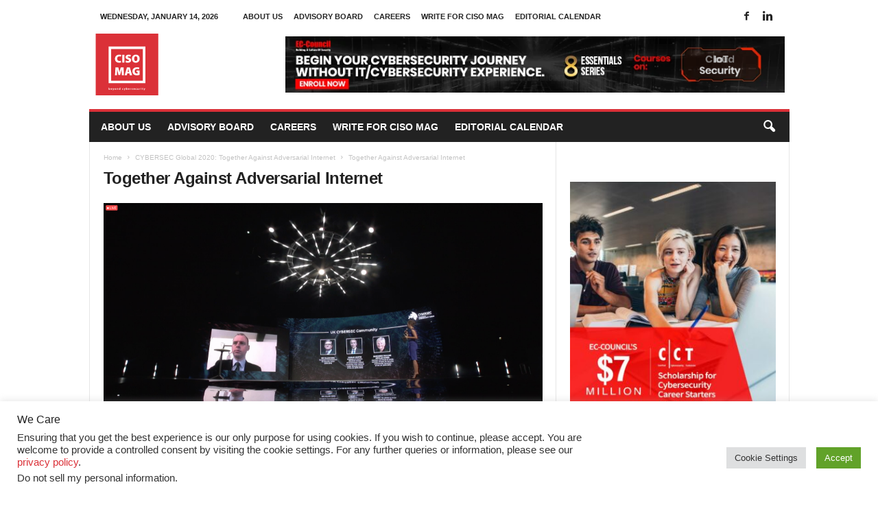

--- FILE ---
content_type: text/html; charset=utf-8
request_url: https://www.google.com/recaptcha/api2/aframe
body_size: 183
content:
<!DOCTYPE HTML><html><head><meta http-equiv="content-type" content="text/html; charset=UTF-8"></head><body><script nonce="IfRmZKwCYpsofqDgJFlJ2g">/** Anti-fraud and anti-abuse applications only. See google.com/recaptcha */ try{var clients={'sodar':'https://pagead2.googlesyndication.com/pagead/sodar?'};window.addEventListener("message",function(a){try{if(a.source===window.parent){var b=JSON.parse(a.data);var c=clients[b['id']];if(c){var d=document.createElement('img');d.src=c+b['params']+'&rc='+(localStorage.getItem("rc::a")?sessionStorage.getItem("rc::b"):"");window.document.body.appendChild(d);sessionStorage.setItem("rc::e",parseInt(sessionStorage.getItem("rc::e")||0)+1);localStorage.setItem("rc::h",'1768362412383');}}}catch(b){}});window.parent.postMessage("_grecaptcha_ready", "*");}catch(b){}</script></body></html>